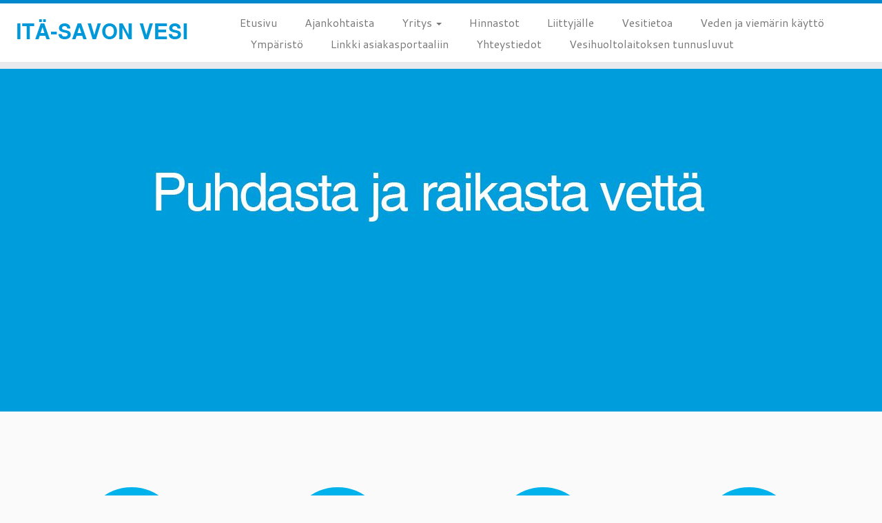

--- FILE ---
content_type: text/css
request_url: https://itasavonvesi.fi/wp-content/themes/customizr-pro/addons/fpu/front/assets/css/fpu-front.min.css?ver=2.2.5
body_size: 19733
content:
/*! Featured Pages Unlimited Front Style by Nicolas Guillaume, GPL2+ licensed */.fpc-container{width:auto;margin-right:auto!important;margin-left:auto!important;clear:both;position:relative;z-index:0}.fpc-container:after,.fpc-container:before{display:table;content:"";line-height:0}.fpc-container:after{clear:both}.fpc-row-fluid{width:100%;clear:both;margin:0!important}.fpc-row-fluid:after{clear:both}.fpc-container .fpc-row-fluid [class*=fpc-span]{display:block;width:100%;min-height:30px;-webkit-box-sizing:border-box;-moz-box-sizing:border-box;box-sizing:border-box;float:left;margin-left:2.127659574%!important;margin-right:0!important}.fpc-row-fluid:after,.fpc-row-fluid:before{display:table;content:"";line-height:0}.fpc-container .fpc-row-fluid [class*=fpc-span]:first-child{margin-left:0!important;margin-right:0!important}.fpc-container .fpc-row-fluid .fpc-span3{width:23.404255319%}.fpc-container .fpc-row-fluid .fpc-span4{width:31.914893617%}.fpc-container .fpc-row-fluid .fpc-span6{width:48.936170213%}.fpc-container .fpc-row-fluid .fpc-span12{width:100%;margin-left:0!important}.fpc-marketing{margin-top:20px}.fpc-marketing .fpc-widget-area{padding:10px 0}.fpc-widget-front{text-align:center;margin:auto!important}.fpc-marketing .fpc-widget-front h2{font-size:1.6em;margin:10px 0;font-weight:700;line-height:1.55em;text-shadow:0 1px 0 #FFF;text-align:center}.fpc-widget-front>p{line-height:1.55em;margin:0 10px}.fpc-widget-front>p>a{padding:0!important;display:inline!important;line-height:1em!important}.fpc-widget-front .thumb-wrapper{width:269px;max-width:100%;height:250px!important;position:relative;left:-1px;top:0;display:block;overflow:hidden;text-align:center;margin:auto!important;-webkit-transform-style:preserve-3d;-moz-transform-style:preserve-3d;transform-style:preserve-3d;-webkit-backface-visibility:hidden;-moz-backface-visibility:hidden;backface-visibility:hidden}.fpc-widget-front .thumb-wrapper img{min-height:250px;z-index:90;max-width:100%;position:relative;-webkit-transform-style:preserve-3d;-moz-transform-style:preserve-3d;transform-style:preserve-3d;-webkit-backface-visibility:hidden;-moz-backface-visibility:hidden;backface-visibility:hidden}.ie .fpc-widget-front .thumb-wrapper a>img{min-height:inherit}.fpc-widget-front img.h-centered{width:auto!important;max-width:none!important}.fpc-widget-front img.v-centered{height:auto!important;max-height:none!important;vertical-align:top}.fpc-widget-front .round-div{display:block;background:0 0!important;-webkit-transition:all .3s ease;-moz-transition:all .3s ease;-o-transition:all .3s ease;transition:all .3s ease;position:absolute;width:170px;height:170px;padding:0!important;z-index:99;-webkit-border-radius:60px;-moz-border-radius:500px;border-radius:900px;border:104px solid #fff;border-image:none;box-sizing:content-box;top:-66px;left:-54px;-webkit-transform-style:preserve-3d;-moz-transform-style:preserve-3d;transform-style:preserve-3d;-webkit-backface-visibility:hidden;-moz-backface-visibility:hidden;backface-visibility:hidden}.round-div:after,.round-div:before{-webkit-box-sizing:content-box;-moz-box-sizing:content-box;box-sizing:content-box}.round-div.no-effect{border:none}.no-cssanimations .round-div{border:0}.no-cssanimations .thumb-wrapper{opacity:.7}.no-cssanimations .thumb-wrapper:hover{opacity:1}.fpc-widget-front.hover .round-div{-webkit-transform:scale(1.4);-moz-transform:scale(1.4);-ms-transform:scale(1.4);-o-transform:scale(1.4);transform:scale(1.4);cursor:pointer;background-color:transparent}body.animating .fpc-widget-front .round-div,body.animating .fpc-widget-front .thumb-wrapper,body.animating .fpc-widget-front .thumb-wrapper img{-webkit-transform-style:flat;-moz-transform-style:flat;transform-style:flat;-webkit-backface-visibility:visible;-moz-backface-visibility:visible;backface-visibility:visible}.fpc-container .fpc-edit-link{position:absolute;top:3px;right:12px;z-index:100}.fpc-container .fpc-btn{display:inline-block!important;padding:1px 5px!important;margin-bottom:0;margin-top:10px;font-size:12px;line-height:1.5em!important;text-align:center;vertical-align:middle;cursor:pointer;color:#333;text-shadow:0 1px 1px rgba(255,255,255,.75);text-decoration:none;background-color:#F5F5F5;background-image:-moz-linear-gradient(top,#fff,#e6e6e6);background-image:-webkit-gradient(linear,0 0,0 100%,from(#FFF),to(#E6E6E6));background-image:-webkit-linear-gradient(top,#FFF,#E6E6E6);background-image:-o-linear-gradient(top,#fff,#e6e6e6);background-image:linear-gradient(to bottom,#FFF,#E6E6E6);background-repeat:repeat-x;filter:progid:DXImageTransform.Microsoft.gradient(enabled=false);border:1px solid #CCC;border-bottom-color:#B3B3B3;-webkit-border-radius:4px;-moz-border-radius:4px;border-radius:4px;-webkit-box-shadow:inset 0 1px 0 rgba(255,255,255,.2),0 1px 2px rgba(0,0,0,.05);-moz-box-shadow:inset 0 1px 0 rgba(255,255,255,.2),0 1px 2px rgba(0,0,0,.05);box-shadow:inset 0 1px 0 rgba(255,255,255,.2),0 1px 2px rgba(0,0,0,.05)}.fpc-container .fpc-btn-inverse{color:#FFF;text-shadow:0 -1px 0 rgba(0,0,0,.25);background-color:#363636;background-image:-moz-linear-gradient(top,#444,#222);background-image:-webkit-gradient(linear,0 0,0 100%,from(#444),to(#222));background-image:-webkit-linear-gradient(top,#444,#222);background-image:-o-linear-gradient(top,#444,#222);background-image:linear-gradient(to bottom,#444,#222);background-repeat:repeat-x;border-color:#222 #222 #000;border-color:rgba(0,0,0,.1)rgba(0,0,0,.1)rgba(0,0,0,.25);filter:progid:DXImageTransform.Microsoft.gradient(enabled=false)}.fpc-container .fpc-btn-inverse.active,.fpc-container .fpc-btn-inverse:active,.fpc-container .fpc-btn-inverse:focus,.fpc-container .fpc-btn-inverse:hover{color:#FFF;background-color:#222}.fpc-widget-front .fp-button.fpc-hide,.fpc-widget-front .fp-excerpt.fpc-hide,.fpc-widget-front .fp-title.fpc-hide,.fpc-widget-front .thumb-wrapper.fpc-hide{display:none!important}.fpc-widget-front .btn{padding:4px 12px!important;margin-bottom:0;margin-top:10px}.fpc-widget-front .fpc-btn{display:inline-block!important;padding:4px 12px!important;margin-bottom:0;margin-top:10px;font-size:14px;line-height:1.5em!important;text-align:center;vertical-align:middle;cursor:pointer;color:#333;text-shadow:0 1px 1px rgba(255,255,255,.75);text-decoration:none;background-color:#f5f5f5;background-image:-moz-linear-gradient(top,#fff,#e6e6e6);background-image:-webkit-gradient(linear,0 0,0 100%,from(#fff),to(#e6e6e6));background-image:-webkit-linear-gradient(top,#fff,#e6e6e6);background-image:-o-linear-gradient(top,#fff,#e6e6e6);background-image:linear-gradient(to bottom,#fff,#e6e6e6);background-repeat:repeat-x;filter:progid:DXImageTransform.Microsoft.gradient(enabled=false);border:1px solid #ccc;border-bottom-color:#b3b3b3;-webkit-border-radius:4px;-moz-border-radius:4px;border-radius:4px;-webkit-box-shadow:inset 0 1px 0 rgba(255,255,255,.2),0 1px 2px rgba(0,0,0,.05);-moz-box-shadow:inset 0 1px 0 rgba(255,255,255,.2),0 1px 2px rgba(0,0,0,.05);box-shadow:inset 0 1px 0 rgba(255,255,255,.2),0 1px 2px rgba(0,0,0,.05)}.fpc-widget-front .fpc-btn.active,.fpc-widget-front .fpc-btn.disabled,.fpc-widget-front .fpc-btn:active,.fpc-widget-front .fpc-btn:focus,.fpc-widget-front .fpc-btn:hover,.fpc-widget-front .fpc-btn[disabled]{color:#333;background-color:#e6e6e6}.fpc-widget-front .fpc-btn:focus,.fpc-widget-front .fpc-btn:hover{color:#333;text-decoration:none;background-position:0 -15px;-webkit-transition:background-position .1s linear;-moz-transition:background-position .1s linear;-o-transition:background-position .1s linear;transition:background-position .1s linear}.fpc-widget-front .fpc-btn:focus{outline:#333 dotted thin;outline:-webkit-focus-ring-color auto 5px;outline-offset:-2px}.fpc-widget-front .fpc-btn.active,.fpc-widget-front .fpc-btn:active{background-image:none;outline:0;-webkit-box-shadow:inset 0 2px 4px rgba(0,0,0,.15),0 1px 2px rgba(0,0,0,.05);-moz-box-shadow:inset 0 2px 4px rgba(0,0,0,.15),0 1px 2px rgba(0,0,0,.05);box-shadow:inset 0 2px 4px rgba(0,0,0,.15),0 1px 2px rgba(0,0,0,.05)}.fpc-widget-front .fpc-btn-primary.green{color:#FFF!important;text-shadow:0 -1px 0 rgba(0,0,0,.25);background-color:#8DA65A;background-image:-moz-linear-gradient(top,#9db668,#768d44);background-image:-webkit-gradient(linear,0 0,0 100%,from(#9DB668),to(#768D44));background-image:-webkit-linear-gradient(top,#9DB668,#768D44);background-image:-o-linear-gradient(top,#9db668,#768d44);background-image:linear-gradient(to bottom,#9DB668,#768D44);background-repeat:repeat-x;border-color:#768D44 #768D44 #4B5A2B;border-color:rgba(0,0,0,.1)rgba(0,0,0,.1)rgba(0,0,0,.25);filter:progid:DXImageTransform.Microsoft.gradient(enabled=false)}.fpc-widget-front .fpc-btn-primary.green.active,.fpc-widget-front .fpc-btn-primary.green.disabled,.fpc-widget-front .fpc-btn-primary.green:active,.fpc-widget-front .fpc-btn-primary.green:focus,.fpc-widget-front .fpc-btn-primary.green:hover,.fpc-widget-front .fpc-btn-primary.green[disabled]{color:#fff;background-color:#768d44}.fpc-widget-front .fpc-btn-primary.blue{color:#FFF!important;text-shadow:0 -1px 0 rgba(0,0,0,.25);background-color:#0074ad;background-image:-moz-linear-gradient(top,#08c,#005580);background-image:-webkit-gradient(linear,0 0,0 100%,from(#08c),to(#005580));background-image:-webkit-linear-gradient(top,#08c,#005580);background-image:-o-linear-gradient(top,#08c,#005580);background-image:linear-gradient(to bottom,#08c,#005580);background-repeat:repeat-x;border-color:#005580 #005580 #023;border-color:rgba(0,0,0,.1)rgba(0,0,0,.1)rgba(0,0,0,.25);filter:progid:DXImageTransform.Microsoft.gradient(enabled=false)}.fpc-widget-front .fpc-btn-primary.blue.active,.fpc-widget-front .fpc-btn-primary.blue.disabled,.fpc-widget-front .fpc-btn-primary.blue:active,.fpc-widget-front .fpc-btn-primary.blue:focus,.fpc-widget-front .fpc-btn-primary.blue:hover,.fpc-widget-front .fpc-btn-primary.blue[disabled]{color:#fff;background-color:#005580}.fpc-widget-front .fpc-btn-primary.black{color:#FFF!important;text-shadow:0 -1px 0 rgba(0,0,0,.25);background-color:#000;background-image:-moz-linear-gradient(top,#000,#000);background-image:-webkit-gradient(linear,0 0,0 100%,from(#000),to(#000));background-image:-webkit-linear-gradient(top,#000,#000);background-image:-o-linear-gradient(top,#000,#000);background-image:linear-gradient(to bottom,#000,#000);background-repeat:repeat-x;border-color:#000;border-color:rgba(0,0,0,.1)rgba(0,0,0,.1)rgba(0,0,0,.25);filter:progid:DXImageTransform.Microsoft.gradient(enabled=false)}.fpc-widget-front .fpc-btn-primary.black.active,.fpc-widget-front .fpc-btn-primary.black.disabled,.fpc-widget-front .fpc-btn-primary.black:active,.fpc-widget-front .fpc-btn-primary.black:focus,.fpc-widget-front .fpc-btn-primary.black:hover,.fpc-widget-front .fpc-btn-primary.black[disabled]{color:#fff;background-color:#000}.fpc-widget-front .fpc-btn-primary.grey{color:#FFF!important;text-shadow:0 -1px 0 rgba(0,0,0,.25);background-color:#4b4b4b;background-image:-moz-linear-gradient(top,#5a5a5a,#343434);background-image:-webkit-gradient(linear,0 0,0 100%,from(#5a5a5a),to(#343434));background-image:-webkit-linear-gradient(top,#5a5a5a,#343434);background-image:-o-linear-gradient(top,#5a5a5a,#343434);background-image:linear-gradient(to bottom,#5a5a5a,#343434);background-repeat:repeat-x;border-color:#343434 #343434 #0e0e0e;border-color:rgba(0,0,0,.1)rgba(0,0,0,.1)rgba(0,0,0,.25);filter:progid:DXImageTransform.Microsoft.gradient(enabled=false)}.fpc-widget-front .fpc-btn-primary.grey.active,.fpc-widget-front .fpc-btn-primary.grey.disabled,.fpc-widget-front .fpc-btn-primary.grey:active,.fpc-widget-front .fpc-btn-primary.grey:focus,.fpc-widget-front .fpc-btn-primary.grey:hover,.fpc-widget-front .fpc-btn-primary.grey[disabled]{color:#fff;background-color:#343434}.fpc-widget-front .fpc-btn-primary.orange{color:#fff;text-shadow:0 -1px 0 rgba(0,0,0,.25);background-color:#ee7c2a;background-image:-moz-linear-gradient(top,#f78c40,#e16309);background-image:-webkit-gradient(linear,0 0,0 100%,from(#f78c40),to(#e16309));background-image:-webkit-linear-gradient(top,#f78c40,#e16309);background-image:-o-linear-gradient(top,#f78c40,#e16309);background-image:linear-gradient(to bottom,#f78c40,#e16309);background-repeat:repeat-x;border-color:#e16309 #e16309 #984306;border-color:rgba(0,0,0,.1)rgba(0,0,0,.1)rgba(0,0,0,.25);filter:progid:DXImageTransform.Microsoft.gradient(enabled=false)}.fpc-widget-front .fpc-btn-primary.orange.active,.fpc-widget-front .fpc-btn-primary.orange.disabled,.fpc-widget-front .fpc-btn-primary.orange:active,.fpc-widget-front .fpc-btn-primary.orange:focus,.fpc-widget-front .fpc-btn-primary.orange:hover,.fpc-widget-front .fpc-btn-primary.orange[disabled]{color:#fff;background-color:#e16309}.fpc-widget-front .fpc-btn-primary.purple{color:#FFF!important;text-shadow:0 -1px 0 rgba(0,0,0,.25);background-color:#e165ab;background-image:-moz-linear-gradient(top,#e67fb9,#da3f96);background-image:-webkit-gradient(linear,0 0,0 100%,from(#e67fb9),to(#da3f96));background-image:-webkit-linear-gradient(top,#e67fb9,#da3f96);background-image:-o-linear-gradient(top,#e67fb9,#da3f96);background-image:linear-gradient(to bottom,#e67fb9,#da3f96);background-repeat:repeat-x;border-color:#da3f96 #da3f96 #ab216f;border-color:rgba(0,0,0,.1)rgba(0,0,0,.1)rgba(0,0,0,.25);filter:progid:DXImageTransform.Microsoft.gradient(enabled=false)}.fpc-widget-front .fpc-btn-primary.purple.active,.fpc-widget-front .fpc-btn-primary.purple.disabled,.fpc-widget-front .fpc-btn-primary.purple:active,.fpc-widget-front .fpc-btn-primary.purple:focus,.fpc-widget-front .fpc-btn-primary.purple:hover,.fpc-widget-front .fpc-btn-primary.purple[disabled]{color:#fff;background-color:#da3f96}.fpc-widget-front .fpc-btn-primary.red{color:#FFF!important;text-shadow:0 -1px 0 rgba(0,0,0,.25);background-color:#c30606;background-image:-moz-linear-gradient(top,#e10707,#970505);background-image:-webkit-gradient(linear,0 0,0 100%,from(#e10707),to(#970505));background-image:-webkit-linear-gradient(top,#e10707,#970505);background-image:-o-linear-gradient(top,#e10707,#970505);background-image:linear-gradient(to bottom,#e10707,#970505);background-repeat:repeat-x;border-color:#970505 #970505 #4d0202;border-color:rgba(0,0,0,.1)rgba(0,0,0,.1)rgba(0,0,0,.25);filter:progid:DXImageTransform.Microsoft.gradient(enabled=false)}.fpc-widget-front .fpc-btn-primary.red.active,.fpc-widget-front .fpc-btn-primary.red.disabled,.fpc-widget-front .fpc-btn-primary.red:active,.fpc-widget-front .fpc-btn-primary.red:focus,.fpc-widget-front .fpc-btn-primary.red:hover,.fpc-widget-front .fpc-btn-primary.red[disabled]{color:#fff;background-color:#970505}.fpc-widget-front .fpc-btn-primary.yellow{color:#FFF!important;text-shadow:0 -1px 0 rgba(0,0,0,.25);background-color:#d2961d;background-image:-moz-linear-gradient(top,#e9a825,#b07b12);background-image:-webkit-gradient(linear,0 0,0 100%,from(#e9a825),to(#b07b12));background-image:-webkit-linear-gradient(top,#e9a825,#b07b12);background-image:-o-linear-gradient(top,#e9a825,#b07b12);background-image:linear-gradient(to bottom,#e9a825,#b07b12);background-repeat:repeat-x;border-color:#b07b12 #b07b12 #6a4b0b;border-color:rgba(0,0,0,.1)rgba(0,0,0,.1)rgba(0,0,0,.25);filter:progid:DXImageTransform.Microsoft.gradient(enabled=false)}.fpc-widget-front .fpc-btn-primary.yellow.active,.fpc-widget-front .fpc-btn-primary.yellow.disabled,.fpc-widget-front .fpc-btn-primary.yellow:active,.fpc-widget-front .fpc-btn-primary.yellow:focus,.fpc-widget-front .fpc-btn-primary.yellow:hover,.fpc-widget-front .fpc-btn-primary.yellow[disabled]{color:#fff;background-color:#b07b12}.edit-link.fpc-btn{margin-top:0}.edit-link.fpc-btn a{color:#000}.fpc-row-fluid.fpc-widget-area:first-child{margin-top:0}.fpc-row-fluid.fpc-widget-area{margin-top:23px}.fpc-row-fluid .fpc-span3 .fpc-widget-front .thumb-wrapper{width:220px;height:220px}.fpc-row-fluid .fpc-span3 .fpc-widget-front .round-div{width:140px;height:140px;border:114px solid #FAFAFA;left:-74px;top:-56px}.fpc-row-fluid .fpc-span3 .fpc-widget-front .thumb-wrapper img{z-index:90;top:21px;position:relative;min-height:220px}.fpc-row-fluid .fpc-span3 .fpc-widget-front .thumb-wrapper.tc-holder img{top:0}.fpc-btn.btn-random-colors{background-image:none;opacity:1;-webkit-transition-property:opacity;-moz-transition-property:opacity;transition-property:opacity;-webkit-transition-duration:.2s;-moz-transition-duration:.2s;transition-duration:.2s;-webkit-transition-timing-function:ease-in-out;-moz-transition-timing-function:ease-in-out;transition-timing-function:ease-in-out}.fpc-btn.btn-random-colors:focus,.fpc-btn.btn-random-colors:hover{opacity:.75}.fp-rounded-expanded .thumb-wrapper .round-div{-webkit-transform:scale(1.4);-moz-transform:scale(1.4);-ms-transform:scale(1.4);-o-transform:scale(1.4);transform:scale(1.4)}.fp-squared .round-div{-webkit-border-radius:0;-moz-border-radius:0;border-radius:0}.fp-squared-expanded .thumb-wrapper .round-div{-webkit-transform:scale(1.4);-moz-transform:scale(1.4);-ms-transform:scale(1.4);-o-transform:scale(1.4);transform:scale(1.4);-webkit-border-radius:0;-moz-border-radius:0;border-radius:0}@media (max-width:1200px){.fpc-container .fpc-row-fluid [class*=fpc-span]{display:block;width:100%;min-height:30px;-webkit-box-sizing:border-box;-moz-box-sizing:border-box;box-sizing:border-box;float:left;margin-left:2.564102564%}.fpc-container .fpc-row-fluid .fpc-span3{width:23.076923077%}.fpc-container .fpc-row-fluid .fpc-span4{width:31.623931624%}.fpc-container .fpc-row-fluid .fpc-span6{width:48.717948718%}.customizr .fpc-row-fluid .fpc-span3 .fpc-widget-front .round-div{left:-76px}.fpc-row-fluid .fpc-span6 .fpc-widget-front .round-div{width:170px;height:170px;border:101px solid #FAFAFA;top:-63px;left:-52px}}@media (max-width:979px){.fpc-row-fluid .fpc-span4 .fpc-widget-front .thumb-wrapper{max-width:none}.fpc-row-fluid .fpc-span4 .fpc-widget-front .round-div{top:-66px;left:-54px}.fpc-row-fluid .fpc-span3 .fpc-widget-front .round-div{width:120px;height:120px;top:-42px;left:-71px}.fpc-row-fluid .fpc-span3 .fpc-widget-front .thumb-wrapper{height:200px}.fpc-row-fluid .fpc-span3 .fpc-widget-front .thumb-wrapper.tc-holder img{top:-6px}.fpc-row-fluid .fpc-span6 .fpc-widget-front .round-div{width:170px;height:170px;top:-60px;left:-52px}.customizr .fpc-row-fluid .fpc-span6 .fpc-widget-front .round-div{left:-56px}.fpc-row-fluid .fpc-span12 .fpc-widget-front .round-div{width:164px;height:164px;top:-60px;left:-52px}.customizr .fpc-row-fluid .fpc-span12 .fpc-widget-front .round-div{left:-56px}.fpc-widget-front .fpc-span12 .thumb-wrapper{left:2px}.fpc-row-fluid .fpc-span12 .thumb-wrapper img,.fpc-row-fluid .fpc-span6 .thumb-wrapper img{right:5px;top:3px}}@media (min-width:768px) and (max-width:979px){.fpc-container .fpc-row-fluid [class*=fpc-span]{display:block;width:100%;min-height:30px;-webkit-box-sizing:border-box;-moz-box-sizing:border-box;box-sizing:border-box;float:left;margin-left:2.762430939%}.fpc-container .fpc-row-fluid .fpc-span3{width:22.928176796%}.fpc-container .fpc-row-fluid .fpc-span4{width:31.491712707%}.fpc-container .fpc-row-fluid .fpc-span6{width:48.61878453%}.fpc-row-fluid .fpc-span3 .fpc-widget-front .round-div{width:100px;height:100px;top:-41px;left:-79px}.fpc-row-fluid .fpc-span3 .fpc-widget-front .thumb-wrapper img{min-height:250px;top:-1px;right:47px;z-index:90;max-width:none}}@media (max-width:767px){.fpc-container .fpc-row-fluid [class*=fpc-span]{float:none;display:block;width:100%;margin-left:0!important;-webkit-box-sizing:border-box;-moz-box-sizing:border-box;box-sizing:border-box}.fpc-row-fluid .fpc-span12 .thumb-wrapper img,.fpc-row-fluid .fpc-span6 .thumb-wrapper img{max-width:100%!important}.fpc-widget-front .thumb-wrapper{left:4px}.fpc-row-fluid .fpc-span12 .fpc-widget-front .round-div{width:170px;height:170px;top:-64px}.customizr .fpc-row-fluid .fpc-span12 .fpc-widget-front .round-div{left:-59px}}